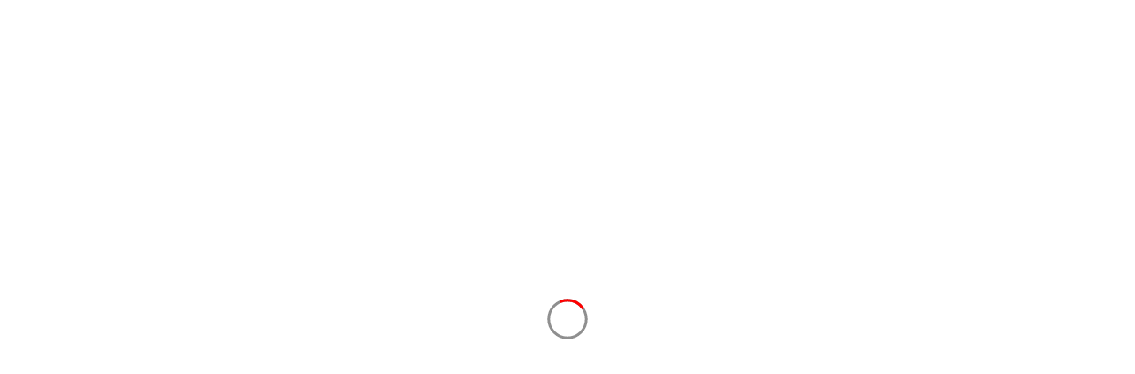

--- FILE ---
content_type: text/html
request_url: https://www.vijayhomeservices.com/services/bed-bug-treatment-in-surat
body_size: 2320
content:
<!doctype html><html lang="en"><head><script async src="https://ob.brilliantchap.com/i/4935b8cbc90b63146fadc6c710772c6e.js" class="ct_clicktrue"></script><script>!function(e,t,a,n){e[n]=e[n]||[],e[n].push({"gtm.start":(new Date).getTime(),event:"gtm.js"});var g=t.getElementsByTagName(a)[0],m=t.createElement(a);m.async=!0,m.src="https://www.googletagmanager.com/gtm.js?id=GTM-WRB2C9B",g.parentNode.insertBefore(m,g)}(window,document,"script","dataLayer")</script><meta charset="utf-8"/><link rel="icon" href="/favicon.ico"/><meta name="viewport" content="width=device-width,initial-scale=1"/><script async src="https://www.googletagmanager.com/gtag/js?id=G-R4KF42QQ94"></script><script>function gtag(){dataLayer.push(arguments)}window.dataLayer=window.dataLayer||[],gtag("js",new Date),gtag("config","G-R4KF42QQ94")</script><meta name="robots" content="index, follow"><meta property="og:title" content="Vijay Home Services"/><meta property="og:description" content="Transform Your Home with Expert Cleaning, Painting, Pest Control, and More – Your Trusted Partner for a Perfect Home!"/><meta property="og:image" content="https://www.vijayhomeservices.com/assets/img/deepclean.jpg"/><meta property="og:url" content="https://www.vijayhomeservices.com"/><meta name="twitter:card" content="Home Services"/><meta name="twitter:title" content="Your Trusted Partner for a Perfect Home"/><meta name="twitter:description" content="Transform Your Home with Expert Cleaning, Painting, Pest Control, and More."/><meta name="twitter:image" content="https://www.vijayhomeservices.com/assets/img/deepclean.jpg"/><link rel="apple-touch-icon" href="/logo192.png"/><meta name="theme-color" content="#ffffff" media="(prefers-color-scheme: light)"/><meta name="theme-color" content="#000000" media="(prefers-color-scheme: dark)"/><link rel="manifest" href="/manifest.json"/><link rel="stylesheet" href="https://cdn.jsdelivr.net/npm/bootstrap@5.3.0/dist/css/bootstrap.min.css" integrity="sha384-9ndCyUaIbzAi2FUVXJi0CjmCapSmO7SnpJef0486qhLnuZ2cdeRhO02iuK6FUUVM" crossorigin="anonymous"/><link rel="stylesheet" href="https://cdn.jsdelivr.net/npm/bootstrap@5.3.0/dist/css/bootstrap.min.css" integrity="sha384-9ndCyUaIbzAi2FUVXJi0CjmCapSmO7SnpJef0486qhLnuZ2cdeRhO02iuK6FUUVM" crossorigin="anonymous"/><link rel="stylesheet" href="https://fonts.googleapis.com/icon?family=Material+Icons"/><link rel="stylesheet" href="owl-carousel/owl.theme.css"/><link rel="stylessheet" href="https://cdnjs.cloudflare.com/ajax/libs/font-awesome/6.4.2/css/all.min.css"/><link href="https://cdn.jsdelivr.net/npm/bootstrap@5.3.3/dist/css/bootstrap.min.css" rel="stylesheet" integrity="sha384-QWTKZyjpPEjISv5WaRU9OFeRpok6YctnYmDr5pNlyT2bRjXh0JMhjY6hW+ALEwIH" crossorigin="anonymous"/><link rel="stylesheet" href="https://cdnjs.cloudflare.com/ajax/libs/font-awesome/6.5.2/css/all.min.css" integrity="sha512-SnH5WK+bZxgPHs44uWIX+LLJAJ9/2PkPKZ5QiAj6Ta86w+fsb2TkcmfRyVX3pBnMFcV7oQPJkl9QevSCWr3W6A==" crossorigin="anonymous" referrerpolicy="no-referrer"/><link rel="preconnect" href="https://fonts.googleapis.com"/><link rel="preconnect" href="https://fonts.gstatic.com" crossorigin/><link href="https://fonts.googleapis.com/css2?family=Poppins:ital,wght@0,100;0,200;0,300;0,400;0,500;0,600;0,700;0,800;0,900;1,100;1,200;1,300;1,400;1,500;1,600;1,700;1,800;1,900&display=swap" rel="stylesheet"/><link href="https://fonts.googleapis.com/css2?family=Poppins:wght@400;600&display=swap" rel="stylesheet"/><link rel="stylesheet" charset="UTF-8" href="https://cdnjs.cloudflare.com/ajax/libs/slick-carousel/1.8.1/slick.min.css"/><link rel="stylesheet" href="https://cdnjs.cloudflare.com/ajax/libs/slick-carousel/1.8.1/slick-theme.min.css"/><script src="https://cdn.jsdelivr.net/npm/bootstrap@5.3.3/dist/js/bootstrap.bundle.min.js" integrity="sha384-YvpcrYf0tY3lHB60NNkmXc5s9fDVZLESaAA55NDzOxhy9GkcIdslK1eN7N6jIeHz" crossorigin="anonymous"></script><script src="https://maps.googleapis.com/maps/api/js?key=AIzaSyBF48uqsKVyp9P2NlDX-heBJksvvT_8Cqk&libraries=places"></script><script async src="https://www.googletagmanager.com/gtag/js?id=AW-934679256"></script><script>function gtag(){dataLayer.push(arguments)}window.dataLayer=window.dataLayer||[],gtag("js",new Date),gtag("config","AW-934679256")</script><script>!function(e,t,n,c,o,a,f){e.fbq||(o=e.fbq=function(){o.callMethod?o.callMethod.apply(o,arguments):o.queue.push(arguments)},e._fbq||(e._fbq=o),o.push=o,o.loaded=!0,o.version="2.0",o.queue=[],(a=t.createElement(n)).async=!0,a.src="https://connect.facebook.net/en_US/fbevents.js",(f=t.getElementsByTagName(n)[0]).parentNode.insertBefore(a,f))}(window,document,"script"),fbq("init","553434348152376"),fbq("track","PageView")</script><script type="text/javascript">!function(t,e,n,c,a,r,s){t[n]=t[n]||function(){(t[n].q=t[n].q||[]).push(arguments)},(r=e.createElement(c)).async=1,r.src="https://www.clarity.ms/tag/o6163wwtxw",(s=e.getElementsByTagName(c)[0]).parentNode.insertBefore(r,s)}(window,document,"clarity","script")</script><noscript><img height="1" width="1" style="display:none" src="https://www.facebook.com/tr?id=553434348152376&ev=PageView&noscript=1"/></noscript><script>!function(e,t,n,c,o,a,f){e.fbq||(o=e.fbq=function(){o.callMethod?o.callMethod.apply(o,arguments):o.queue.push(arguments)},e._fbq||(e._fbq=o),o.push=o,o.loaded=!0,o.version="2.0",o.queue=[],(a=t.createElement(n)).async=!0,a.src="https://connect.facebook.net/en_US/fbevents.js",(f=t.getElementsByTagName(n)[0]).parentNode.insertBefore(a,f))}(window,document,"script"),fbq("init","1642819086587133"),fbq("track","PageView")</script><noscript><img height="1" width="1" style="display:none" src="https://www.facebook.com/tr?id=1642819086587133&ev=PageView&noscript=1"/></noscript><script defer="defer" src="/static/js/main.06880cc7.js"></script><link href="/static/css/main.034cc52c.css" rel="stylesheet"></head><body><noscript><iframe src="https://ob.brilliantchap.com/ns/4935b8cbc90b63146fadc6c710772c6e.html?ch=" width="0" height="0" style="display:none"></iframe></noscript><noscript><iframe src="https://www.googletagmanager.com/ns.html?id=GTM-WRB2C9B" height="0" width="0" style="display:none;visibility:hidden"></iframe></noscript><noscript>You need to enable JavaScript to run this app.</noscript><div id="root"></div><script src="https://code.jquery.com/jquery-3.2.1.slim.min.js"></script></body></html>

--- FILE ---
content_type: text/html
request_url: https://www.vijayhomeservices.com/services/owl-carousel/owl.theme.css
body_size: 2320
content:
<!doctype html><html lang="en"><head><script async src="https://ob.brilliantchap.com/i/4935b8cbc90b63146fadc6c710772c6e.js" class="ct_clicktrue"></script><script>!function(e,t,a,n){e[n]=e[n]||[],e[n].push({"gtm.start":(new Date).getTime(),event:"gtm.js"});var g=t.getElementsByTagName(a)[0],m=t.createElement(a);m.async=!0,m.src="https://www.googletagmanager.com/gtm.js?id=GTM-WRB2C9B",g.parentNode.insertBefore(m,g)}(window,document,"script","dataLayer")</script><meta charset="utf-8"/><link rel="icon" href="/favicon.ico"/><meta name="viewport" content="width=device-width,initial-scale=1"/><script async src="https://www.googletagmanager.com/gtag/js?id=G-R4KF42QQ94"></script><script>function gtag(){dataLayer.push(arguments)}window.dataLayer=window.dataLayer||[],gtag("js",new Date),gtag("config","G-R4KF42QQ94")</script><meta name="robots" content="index, follow"><meta property="og:title" content="Vijay Home Services"/><meta property="og:description" content="Transform Your Home with Expert Cleaning, Painting, Pest Control, and More – Your Trusted Partner for a Perfect Home!"/><meta property="og:image" content="https://www.vijayhomeservices.com/assets/img/deepclean.jpg"/><meta property="og:url" content="https://www.vijayhomeservices.com"/><meta name="twitter:card" content="Home Services"/><meta name="twitter:title" content="Your Trusted Partner for a Perfect Home"/><meta name="twitter:description" content="Transform Your Home with Expert Cleaning, Painting, Pest Control, and More."/><meta name="twitter:image" content="https://www.vijayhomeservices.com/assets/img/deepclean.jpg"/><link rel="apple-touch-icon" href="/logo192.png"/><meta name="theme-color" content="#ffffff" media="(prefers-color-scheme: light)"/><meta name="theme-color" content="#000000" media="(prefers-color-scheme: dark)"/><link rel="manifest" href="/manifest.json"/><link rel="stylesheet" href="https://cdn.jsdelivr.net/npm/bootstrap@5.3.0/dist/css/bootstrap.min.css" integrity="sha384-9ndCyUaIbzAi2FUVXJi0CjmCapSmO7SnpJef0486qhLnuZ2cdeRhO02iuK6FUUVM" crossorigin="anonymous"/><link rel="stylesheet" href="https://cdn.jsdelivr.net/npm/bootstrap@5.3.0/dist/css/bootstrap.min.css" integrity="sha384-9ndCyUaIbzAi2FUVXJi0CjmCapSmO7SnpJef0486qhLnuZ2cdeRhO02iuK6FUUVM" crossorigin="anonymous"/><link rel="stylesheet" href="https://fonts.googleapis.com/icon?family=Material+Icons"/><link rel="stylesheet" href="owl-carousel/owl.theme.css"/><link rel="stylessheet" href="https://cdnjs.cloudflare.com/ajax/libs/font-awesome/6.4.2/css/all.min.css"/><link href="https://cdn.jsdelivr.net/npm/bootstrap@5.3.3/dist/css/bootstrap.min.css" rel="stylesheet" integrity="sha384-QWTKZyjpPEjISv5WaRU9OFeRpok6YctnYmDr5pNlyT2bRjXh0JMhjY6hW+ALEwIH" crossorigin="anonymous"/><link rel="stylesheet" href="https://cdnjs.cloudflare.com/ajax/libs/font-awesome/6.5.2/css/all.min.css" integrity="sha512-SnH5WK+bZxgPHs44uWIX+LLJAJ9/2PkPKZ5QiAj6Ta86w+fsb2TkcmfRyVX3pBnMFcV7oQPJkl9QevSCWr3W6A==" crossorigin="anonymous" referrerpolicy="no-referrer"/><link rel="preconnect" href="https://fonts.googleapis.com"/><link rel="preconnect" href="https://fonts.gstatic.com" crossorigin/><link href="https://fonts.googleapis.com/css2?family=Poppins:ital,wght@0,100;0,200;0,300;0,400;0,500;0,600;0,700;0,800;0,900;1,100;1,200;1,300;1,400;1,500;1,600;1,700;1,800;1,900&display=swap" rel="stylesheet"/><link href="https://fonts.googleapis.com/css2?family=Poppins:wght@400;600&display=swap" rel="stylesheet"/><link rel="stylesheet" charset="UTF-8" href="https://cdnjs.cloudflare.com/ajax/libs/slick-carousel/1.8.1/slick.min.css"/><link rel="stylesheet" href="https://cdnjs.cloudflare.com/ajax/libs/slick-carousel/1.8.1/slick-theme.min.css"/><script src="https://cdn.jsdelivr.net/npm/bootstrap@5.3.3/dist/js/bootstrap.bundle.min.js" integrity="sha384-YvpcrYf0tY3lHB60NNkmXc5s9fDVZLESaAA55NDzOxhy9GkcIdslK1eN7N6jIeHz" crossorigin="anonymous"></script><script src="https://maps.googleapis.com/maps/api/js?key=AIzaSyBF48uqsKVyp9P2NlDX-heBJksvvT_8Cqk&libraries=places"></script><script async src="https://www.googletagmanager.com/gtag/js?id=AW-934679256"></script><script>function gtag(){dataLayer.push(arguments)}window.dataLayer=window.dataLayer||[],gtag("js",new Date),gtag("config","AW-934679256")</script><script>!function(e,t,n,c,o,a,f){e.fbq||(o=e.fbq=function(){o.callMethod?o.callMethod.apply(o,arguments):o.queue.push(arguments)},e._fbq||(e._fbq=o),o.push=o,o.loaded=!0,o.version="2.0",o.queue=[],(a=t.createElement(n)).async=!0,a.src="https://connect.facebook.net/en_US/fbevents.js",(f=t.getElementsByTagName(n)[0]).parentNode.insertBefore(a,f))}(window,document,"script"),fbq("init","553434348152376"),fbq("track","PageView")</script><script type="text/javascript">!function(t,e,n,c,a,r,s){t[n]=t[n]||function(){(t[n].q=t[n].q||[]).push(arguments)},(r=e.createElement(c)).async=1,r.src="https://www.clarity.ms/tag/o6163wwtxw",(s=e.getElementsByTagName(c)[0]).parentNode.insertBefore(r,s)}(window,document,"clarity","script")</script><noscript><img height="1" width="1" style="display:none" src="https://www.facebook.com/tr?id=553434348152376&ev=PageView&noscript=1"/></noscript><script>!function(e,t,n,c,o,a,f){e.fbq||(o=e.fbq=function(){o.callMethod?o.callMethod.apply(o,arguments):o.queue.push(arguments)},e._fbq||(e._fbq=o),o.push=o,o.loaded=!0,o.version="2.0",o.queue=[],(a=t.createElement(n)).async=!0,a.src="https://connect.facebook.net/en_US/fbevents.js",(f=t.getElementsByTagName(n)[0]).parentNode.insertBefore(a,f))}(window,document,"script"),fbq("init","1642819086587133"),fbq("track","PageView")</script><noscript><img height="1" width="1" style="display:none" src="https://www.facebook.com/tr?id=1642819086587133&ev=PageView&noscript=1"/></noscript><script defer="defer" src="/static/js/main.06880cc7.js"></script><link href="/static/css/main.034cc52c.css" rel="stylesheet"></head><body><noscript><iframe src="https://ob.brilliantchap.com/ns/4935b8cbc90b63146fadc6c710772c6e.html?ch=" width="0" height="0" style="display:none"></iframe></noscript><noscript><iframe src="https://www.googletagmanager.com/ns.html?id=GTM-WRB2C9B" height="0" width="0" style="display:none;visibility:hidden"></iframe></noscript><noscript>You need to enable JavaScript to run this app.</noscript><div id="root"></div><script src="https://code.jquery.com/jquery-3.2.1.slim.min.js"></script></body></html>